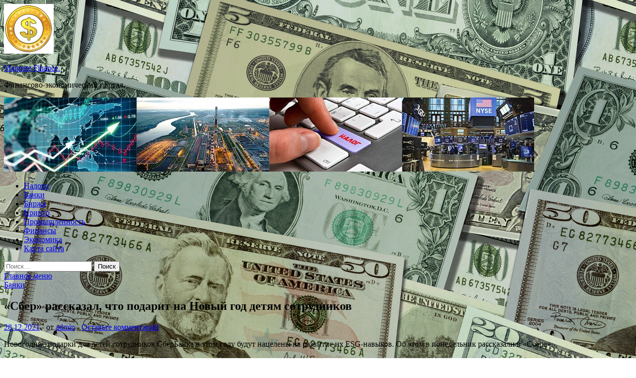

--- FILE ---
content_type: text/html; charset=UTF-8
request_url: https://makushino45.ru/banki/sber-rasskazal-chto-podarit-na-novyi-god-detiam-sotrydnikov.html
body_size: 60756
content:
<!DOCTYPE html>
<html lang="ru-RU">
<head>
<meta charset="UTF-8">
<meta name="viewport" content="width=device-width, initial-scale=1">
<link rel="profile" href="http://gmpg.org/xfn/11">

<title>«Сбер» рассказал, что подарит на Новый год детям сотрудников &#8212; Magnate Finance.</title>
<meta name='robots' content='max-image-preview:large' />
<link rel='dns-prefetch' href='//fonts.googleapis.com' />
<link rel="alternate" title="oEmbed (JSON)" type="application/json+oembed" href="https://makushino45.ru/wp-json/oembed/1.0/embed?url=https%3A%2F%2Fmakushino45.ru%2Fbanki%2Fsber-rasskazal-chto-podarit-na-novyi-god-detiam-sotrydnikov.html" />
<link rel="alternate" title="oEmbed (XML)" type="text/xml+oembed" href="https://makushino45.ru/wp-json/oembed/1.0/embed?url=https%3A%2F%2Fmakushino45.ru%2Fbanki%2Fsber-rasskazal-chto-podarit-na-novyi-god-detiam-sotrydnikov.html&#038;format=xml" />
<style id='wp-img-auto-sizes-contain-inline-css' type='text/css'>
img:is([sizes=auto i],[sizes^="auto," i]){contain-intrinsic-size:3000px 1500px}
/*# sourceURL=wp-img-auto-sizes-contain-inline-css */
</style>
<style id='wp-block-library-inline-css' type='text/css'>
:root{--wp-block-synced-color:#7a00df;--wp-block-synced-color--rgb:122,0,223;--wp-bound-block-color:var(--wp-block-synced-color);--wp-editor-canvas-background:#ddd;--wp-admin-theme-color:#007cba;--wp-admin-theme-color--rgb:0,124,186;--wp-admin-theme-color-darker-10:#006ba1;--wp-admin-theme-color-darker-10--rgb:0,107,160.5;--wp-admin-theme-color-darker-20:#005a87;--wp-admin-theme-color-darker-20--rgb:0,90,135;--wp-admin-border-width-focus:2px}@media (min-resolution:192dpi){:root{--wp-admin-border-width-focus:1.5px}}.wp-element-button{cursor:pointer}:root .has-very-light-gray-background-color{background-color:#eee}:root .has-very-dark-gray-background-color{background-color:#313131}:root .has-very-light-gray-color{color:#eee}:root .has-very-dark-gray-color{color:#313131}:root .has-vivid-green-cyan-to-vivid-cyan-blue-gradient-background{background:linear-gradient(135deg,#00d084,#0693e3)}:root .has-purple-crush-gradient-background{background:linear-gradient(135deg,#34e2e4,#4721fb 50%,#ab1dfe)}:root .has-hazy-dawn-gradient-background{background:linear-gradient(135deg,#faaca8,#dad0ec)}:root .has-subdued-olive-gradient-background{background:linear-gradient(135deg,#fafae1,#67a671)}:root .has-atomic-cream-gradient-background{background:linear-gradient(135deg,#fdd79a,#004a59)}:root .has-nightshade-gradient-background{background:linear-gradient(135deg,#330968,#31cdcf)}:root .has-midnight-gradient-background{background:linear-gradient(135deg,#020381,#2874fc)}:root{--wp--preset--font-size--normal:16px;--wp--preset--font-size--huge:42px}.has-regular-font-size{font-size:1em}.has-larger-font-size{font-size:2.625em}.has-normal-font-size{font-size:var(--wp--preset--font-size--normal)}.has-huge-font-size{font-size:var(--wp--preset--font-size--huge)}.has-text-align-center{text-align:center}.has-text-align-left{text-align:left}.has-text-align-right{text-align:right}.has-fit-text{white-space:nowrap!important}#end-resizable-editor-section{display:none}.aligncenter{clear:both}.items-justified-left{justify-content:flex-start}.items-justified-center{justify-content:center}.items-justified-right{justify-content:flex-end}.items-justified-space-between{justify-content:space-between}.screen-reader-text{border:0;clip-path:inset(50%);height:1px;margin:-1px;overflow:hidden;padding:0;position:absolute;width:1px;word-wrap:normal!important}.screen-reader-text:focus{background-color:#ddd;clip-path:none;color:#444;display:block;font-size:1em;height:auto;left:5px;line-height:normal;padding:15px 23px 14px;text-decoration:none;top:5px;width:auto;z-index:100000}html :where(.has-border-color){border-style:solid}html :where([style*=border-top-color]){border-top-style:solid}html :where([style*=border-right-color]){border-right-style:solid}html :where([style*=border-bottom-color]){border-bottom-style:solid}html :where([style*=border-left-color]){border-left-style:solid}html :where([style*=border-width]){border-style:solid}html :where([style*=border-top-width]){border-top-style:solid}html :where([style*=border-right-width]){border-right-style:solid}html :where([style*=border-bottom-width]){border-bottom-style:solid}html :where([style*=border-left-width]){border-left-style:solid}html :where(img[class*=wp-image-]){height:auto;max-width:100%}:where(figure){margin:0 0 1em}html :where(.is-position-sticky){--wp-admin--admin-bar--position-offset:var(--wp-admin--admin-bar--height,0px)}@media screen and (max-width:600px){html :where(.is-position-sticky){--wp-admin--admin-bar--position-offset:0px}}

/*# sourceURL=wp-block-library-inline-css */
</style><style id='global-styles-inline-css' type='text/css'>
:root{--wp--preset--aspect-ratio--square: 1;--wp--preset--aspect-ratio--4-3: 4/3;--wp--preset--aspect-ratio--3-4: 3/4;--wp--preset--aspect-ratio--3-2: 3/2;--wp--preset--aspect-ratio--2-3: 2/3;--wp--preset--aspect-ratio--16-9: 16/9;--wp--preset--aspect-ratio--9-16: 9/16;--wp--preset--color--black: #000000;--wp--preset--color--cyan-bluish-gray: #abb8c3;--wp--preset--color--white: #ffffff;--wp--preset--color--pale-pink: #f78da7;--wp--preset--color--vivid-red: #cf2e2e;--wp--preset--color--luminous-vivid-orange: #ff6900;--wp--preset--color--luminous-vivid-amber: #fcb900;--wp--preset--color--light-green-cyan: #7bdcb5;--wp--preset--color--vivid-green-cyan: #00d084;--wp--preset--color--pale-cyan-blue: #8ed1fc;--wp--preset--color--vivid-cyan-blue: #0693e3;--wp--preset--color--vivid-purple: #9b51e0;--wp--preset--gradient--vivid-cyan-blue-to-vivid-purple: linear-gradient(135deg,rgb(6,147,227) 0%,rgb(155,81,224) 100%);--wp--preset--gradient--light-green-cyan-to-vivid-green-cyan: linear-gradient(135deg,rgb(122,220,180) 0%,rgb(0,208,130) 100%);--wp--preset--gradient--luminous-vivid-amber-to-luminous-vivid-orange: linear-gradient(135deg,rgb(252,185,0) 0%,rgb(255,105,0) 100%);--wp--preset--gradient--luminous-vivid-orange-to-vivid-red: linear-gradient(135deg,rgb(255,105,0) 0%,rgb(207,46,46) 100%);--wp--preset--gradient--very-light-gray-to-cyan-bluish-gray: linear-gradient(135deg,rgb(238,238,238) 0%,rgb(169,184,195) 100%);--wp--preset--gradient--cool-to-warm-spectrum: linear-gradient(135deg,rgb(74,234,220) 0%,rgb(151,120,209) 20%,rgb(207,42,186) 40%,rgb(238,44,130) 60%,rgb(251,105,98) 80%,rgb(254,248,76) 100%);--wp--preset--gradient--blush-light-purple: linear-gradient(135deg,rgb(255,206,236) 0%,rgb(152,150,240) 100%);--wp--preset--gradient--blush-bordeaux: linear-gradient(135deg,rgb(254,205,165) 0%,rgb(254,45,45) 50%,rgb(107,0,62) 100%);--wp--preset--gradient--luminous-dusk: linear-gradient(135deg,rgb(255,203,112) 0%,rgb(199,81,192) 50%,rgb(65,88,208) 100%);--wp--preset--gradient--pale-ocean: linear-gradient(135deg,rgb(255,245,203) 0%,rgb(182,227,212) 50%,rgb(51,167,181) 100%);--wp--preset--gradient--electric-grass: linear-gradient(135deg,rgb(202,248,128) 0%,rgb(113,206,126) 100%);--wp--preset--gradient--midnight: linear-gradient(135deg,rgb(2,3,129) 0%,rgb(40,116,252) 100%);--wp--preset--font-size--small: 13px;--wp--preset--font-size--medium: 20px;--wp--preset--font-size--large: 36px;--wp--preset--font-size--x-large: 42px;--wp--preset--spacing--20: 0.44rem;--wp--preset--spacing--30: 0.67rem;--wp--preset--spacing--40: 1rem;--wp--preset--spacing--50: 1.5rem;--wp--preset--spacing--60: 2.25rem;--wp--preset--spacing--70: 3.38rem;--wp--preset--spacing--80: 5.06rem;--wp--preset--shadow--natural: 6px 6px 9px rgba(0, 0, 0, 0.2);--wp--preset--shadow--deep: 12px 12px 50px rgba(0, 0, 0, 0.4);--wp--preset--shadow--sharp: 6px 6px 0px rgba(0, 0, 0, 0.2);--wp--preset--shadow--outlined: 6px 6px 0px -3px rgb(255, 255, 255), 6px 6px rgb(0, 0, 0);--wp--preset--shadow--crisp: 6px 6px 0px rgb(0, 0, 0);}:where(.is-layout-flex){gap: 0.5em;}:where(.is-layout-grid){gap: 0.5em;}body .is-layout-flex{display: flex;}.is-layout-flex{flex-wrap: wrap;align-items: center;}.is-layout-flex > :is(*, div){margin: 0;}body .is-layout-grid{display: grid;}.is-layout-grid > :is(*, div){margin: 0;}:where(.wp-block-columns.is-layout-flex){gap: 2em;}:where(.wp-block-columns.is-layout-grid){gap: 2em;}:where(.wp-block-post-template.is-layout-flex){gap: 1.25em;}:where(.wp-block-post-template.is-layout-grid){gap: 1.25em;}.has-black-color{color: var(--wp--preset--color--black) !important;}.has-cyan-bluish-gray-color{color: var(--wp--preset--color--cyan-bluish-gray) !important;}.has-white-color{color: var(--wp--preset--color--white) !important;}.has-pale-pink-color{color: var(--wp--preset--color--pale-pink) !important;}.has-vivid-red-color{color: var(--wp--preset--color--vivid-red) !important;}.has-luminous-vivid-orange-color{color: var(--wp--preset--color--luminous-vivid-orange) !important;}.has-luminous-vivid-amber-color{color: var(--wp--preset--color--luminous-vivid-amber) !important;}.has-light-green-cyan-color{color: var(--wp--preset--color--light-green-cyan) !important;}.has-vivid-green-cyan-color{color: var(--wp--preset--color--vivid-green-cyan) !important;}.has-pale-cyan-blue-color{color: var(--wp--preset--color--pale-cyan-blue) !important;}.has-vivid-cyan-blue-color{color: var(--wp--preset--color--vivid-cyan-blue) !important;}.has-vivid-purple-color{color: var(--wp--preset--color--vivid-purple) !important;}.has-black-background-color{background-color: var(--wp--preset--color--black) !important;}.has-cyan-bluish-gray-background-color{background-color: var(--wp--preset--color--cyan-bluish-gray) !important;}.has-white-background-color{background-color: var(--wp--preset--color--white) !important;}.has-pale-pink-background-color{background-color: var(--wp--preset--color--pale-pink) !important;}.has-vivid-red-background-color{background-color: var(--wp--preset--color--vivid-red) !important;}.has-luminous-vivid-orange-background-color{background-color: var(--wp--preset--color--luminous-vivid-orange) !important;}.has-luminous-vivid-amber-background-color{background-color: var(--wp--preset--color--luminous-vivid-amber) !important;}.has-light-green-cyan-background-color{background-color: var(--wp--preset--color--light-green-cyan) !important;}.has-vivid-green-cyan-background-color{background-color: var(--wp--preset--color--vivid-green-cyan) !important;}.has-pale-cyan-blue-background-color{background-color: var(--wp--preset--color--pale-cyan-blue) !important;}.has-vivid-cyan-blue-background-color{background-color: var(--wp--preset--color--vivid-cyan-blue) !important;}.has-vivid-purple-background-color{background-color: var(--wp--preset--color--vivid-purple) !important;}.has-black-border-color{border-color: var(--wp--preset--color--black) !important;}.has-cyan-bluish-gray-border-color{border-color: var(--wp--preset--color--cyan-bluish-gray) !important;}.has-white-border-color{border-color: var(--wp--preset--color--white) !important;}.has-pale-pink-border-color{border-color: var(--wp--preset--color--pale-pink) !important;}.has-vivid-red-border-color{border-color: var(--wp--preset--color--vivid-red) !important;}.has-luminous-vivid-orange-border-color{border-color: var(--wp--preset--color--luminous-vivid-orange) !important;}.has-luminous-vivid-amber-border-color{border-color: var(--wp--preset--color--luminous-vivid-amber) !important;}.has-light-green-cyan-border-color{border-color: var(--wp--preset--color--light-green-cyan) !important;}.has-vivid-green-cyan-border-color{border-color: var(--wp--preset--color--vivid-green-cyan) !important;}.has-pale-cyan-blue-border-color{border-color: var(--wp--preset--color--pale-cyan-blue) !important;}.has-vivid-cyan-blue-border-color{border-color: var(--wp--preset--color--vivid-cyan-blue) !important;}.has-vivid-purple-border-color{border-color: var(--wp--preset--color--vivid-purple) !important;}.has-vivid-cyan-blue-to-vivid-purple-gradient-background{background: var(--wp--preset--gradient--vivid-cyan-blue-to-vivid-purple) !important;}.has-light-green-cyan-to-vivid-green-cyan-gradient-background{background: var(--wp--preset--gradient--light-green-cyan-to-vivid-green-cyan) !important;}.has-luminous-vivid-amber-to-luminous-vivid-orange-gradient-background{background: var(--wp--preset--gradient--luminous-vivid-amber-to-luminous-vivid-orange) !important;}.has-luminous-vivid-orange-to-vivid-red-gradient-background{background: var(--wp--preset--gradient--luminous-vivid-orange-to-vivid-red) !important;}.has-very-light-gray-to-cyan-bluish-gray-gradient-background{background: var(--wp--preset--gradient--very-light-gray-to-cyan-bluish-gray) !important;}.has-cool-to-warm-spectrum-gradient-background{background: var(--wp--preset--gradient--cool-to-warm-spectrum) !important;}.has-blush-light-purple-gradient-background{background: var(--wp--preset--gradient--blush-light-purple) !important;}.has-blush-bordeaux-gradient-background{background: var(--wp--preset--gradient--blush-bordeaux) !important;}.has-luminous-dusk-gradient-background{background: var(--wp--preset--gradient--luminous-dusk) !important;}.has-pale-ocean-gradient-background{background: var(--wp--preset--gradient--pale-ocean) !important;}.has-electric-grass-gradient-background{background: var(--wp--preset--gradient--electric-grass) !important;}.has-midnight-gradient-background{background: var(--wp--preset--gradient--midnight) !important;}.has-small-font-size{font-size: var(--wp--preset--font-size--small) !important;}.has-medium-font-size{font-size: var(--wp--preset--font-size--medium) !important;}.has-large-font-size{font-size: var(--wp--preset--font-size--large) !important;}.has-x-large-font-size{font-size: var(--wp--preset--font-size--x-large) !important;}
/*# sourceURL=global-styles-inline-css */
</style>

<style id='classic-theme-styles-inline-css' type='text/css'>
/*! This file is auto-generated */
.wp-block-button__link{color:#fff;background-color:#32373c;border-radius:9999px;box-shadow:none;text-decoration:none;padding:calc(.667em + 2px) calc(1.333em + 2px);font-size:1.125em}.wp-block-file__button{background:#32373c;color:#fff;text-decoration:none}
/*# sourceURL=/wp-includes/css/classic-themes.min.css */
</style>
<link rel='stylesheet' id='hitmag-style-css' href='https://makushino45.ru/wp-content/themes/hitmag/style.css' type='text/css' media='all' />
<link rel='stylesheet' id='jquery-flexslider-css' href='https://makushino45.ru/wp-content/themes/hitmag/css/flexslider.css' type='text/css' media='screen' />
<link rel='stylesheet' id='jquery-magnific-popup-css' href='https://makushino45.ru/wp-content/themes/hitmag/css/magnific-popup.css' type='text/css' media='all' />
<script type="text/javascript" src="https://makushino45.ru/wp-includes/js/jquery/jquery.min.js" id="jquery-core-js"></script>
<script type="text/javascript" src="https://makushino45.ru/wp-includes/js/jquery/jquery-migrate.min.js" id="jquery-migrate-js"></script>
<script type="text/javascript" id="wp-disable-css-lazy-load-js-extra">
/* <![CDATA[ */
var WpDisableAsyncLinks = {"wp-disable-font-awesome":"https://makushino45.ru/wp-content/themes/hitmag/css/font-awesome.min.css","wp-disable-google-fonts":"//fonts.googleapis.com/css?family=Ubuntu:400,500,700|Lato:400,700,400italic,700italic|Open%20Sans:400,400italic,700&subset=latin,latin-ext"};
//# sourceURL=wp-disable-css-lazy-load-js-extra
/* ]]> */
</script>
<script type="text/javascript" src="https://makushino45.ru/wp-content/plugins/wp-disable/js/css-lazy-load.min.js" id="wp-disable-css-lazy-load-js"></script>
<link rel="canonical" href="https://makushino45.ru/banki/sber-rasskazal-chto-podarit-na-novyi-god-detiam-sotrydnikov.html" />
<link rel="pingback" href="https://makushino45.ru/xmlrpc.php">
<meta name="description" content="Новогодние подарки для детей сотрудников СберБанка в этом году будут нацелены на развитие их ESG-навыков">
<style type="text/css" id="custom-background-css">
body.custom-background { background-image: url("https://makushino45.ru/wp-content/uploads/2021/12/money2.jpg"); background-position: left top; background-size: auto; background-repeat: repeat; background-attachment: scroll; }
</style>
	<link rel="icon" href="https://makushino45.ru/wp-content/uploads/2021/12/dengi-e1640842748331.png" sizes="32x32" />
<link rel="icon" href="https://makushino45.ru/wp-content/uploads/2021/12/dengi-e1640842748331.png" sizes="192x192" />
<link rel="apple-touch-icon" href="https://makushino45.ru/wp-content/uploads/2021/12/dengi-e1640842748331.png" />
<meta name="msapplication-TileImage" content="https://makushino45.ru/wp-content/uploads/2021/12/dengi-e1640842748331.png" />
<link rel="alternate" type="application/rss+xml" title="RSS" href="https://makushino45.ru/rsslatest.xml" /></head>

<body class="wp-singular post-template-default single single-post postid-1837 single-format-standard custom-background wp-custom-logo wp-theme-hitmag th-right-sidebar">

<div id="page" class="site hitmag-wrapper">
	<a class="skip-link screen-reader-text" href="#content">Перейти к содержимому</a>

	<header id="masthead" class="site-header" role="banner">
		
		
		<div class="header-main-area">
			<div class="hm-container">
			<div class="site-branding">
				<div class="site-branding-content">
					<div class="hm-logo">
						<a href="https://makushino45.ru/" class="custom-logo-link" rel="home"><img width="100" height="100" src="https://makushino45.ru/wp-content/uploads/2021/12/dengi-e1640842748331.png" class="custom-logo" alt="Magnate Finance." decoding="async" /></a>					</div><!-- .hm-logo -->

					<div class="hm-site-title">
													<p class="site-title"><a href="https://makushino45.ru/" rel="home">Magnate Finance.</a></p>
													<p class="site-description">Финансово-экономический портал.</p>
											</div><!-- .hm-site-title -->
				</div><!-- .site-branding-content -->
			</div><!-- .site-branding -->

						</div><!-- .hm-container -->
		</div><!-- .header-main-area -->

		<div class="hm-header-image"><img src="https://makushino45.ru/wp-content/uploads/2021/12/magnat_finance_croped.jpg" height="149" width="1067" alt="" /></div>
		<div class="hm-nav-container">
			<nav id="site-navigation" class="main-navigation" role="navigation">
				<div class="hm-container">
				<div class="menu-glavnoe-menyu-container"><ul id="primary-menu" class="menu"><li id="menu-item-57" class="menu-item menu-item-type-taxonomy menu-item-object-category menu-item-57"><a href="https://makushino45.ru/category/nalogi">Налоги</a></li>
<li id="menu-item-61" class="menu-item menu-item-type-taxonomy menu-item-object-category current-post-ancestor current-menu-parent current-post-parent menu-item-61"><a href="https://makushino45.ru/category/banki">Банки</a></li>
<li id="menu-item-60" class="menu-item menu-item-type-taxonomy menu-item-object-category menu-item-60"><a href="https://makushino45.ru/category/birzha">Биржа</a></li>
<li id="menu-item-59" class="menu-item menu-item-type-taxonomy menu-item-object-category menu-item-59"><a href="https://makushino45.ru/category/kripto">Крипто</a></li>
<li id="menu-item-63" class="menu-item menu-item-type-taxonomy menu-item-object-category menu-item-63"><a href="https://makushino45.ru/category/promyshlennost">Промышленность</a></li>
<li id="menu-item-62" class="menu-item menu-item-type-taxonomy menu-item-object-category menu-item-62"><a href="https://makushino45.ru/category/finansy">Финансы</a></li>
<li id="menu-item-58" class="menu-item menu-item-type-taxonomy menu-item-object-category menu-item-58"><a href="https://makushino45.ru/category/ekonomika">Экономика</a></li>
<li id="menu-item-64" class="menu-item menu-item-type-post_type menu-item-object-page menu-item-64"><a href="https://makushino45.ru/karta-sajta">Карта сайта</a></li>
</ul></div>
									<div class="hm-search-button-icon"></div>
					<div class="hm-search-box-container">
						<div class="hm-search-box">
							<form role="search" method="get" class="search-form" action="https://makushino45.ru/">
				<label>
					<span class="screen-reader-text">Найти:</span>
					<input type="search" class="search-field" placeholder="Поиск&hellip;" value="" name="s" />
				</label>
				<input type="submit" class="search-submit" value="Поиск" />
			</form>						</div><!-- th-search-box -->
					</div><!-- .th-search-box-container -->
								</div><!-- .hm-container -->
			</nav><!-- #site-navigation -->
			<a href="#" class="navbutton" id="main-nav-button">Главное меню</a>
			<div class="responsive-mainnav"></div>
		</div><!-- .hm-nav-container -->

		
	</header><!-- #masthead -->

	<div id="content" class="site-content">
		<div class="hm-container">

	<div id="primary" class="content-area">
		<main id="main" class="site-main" role="main">

		
<article id="post-1837" class="hitmag-single post-1837 post type-post status-publish format-standard hentry category-banki">
	<header class="entry-header">
		<div class="cat-links"><a href="https://makushino45.ru/category/banki" rel="category tag">Банки</a></div><h1 class="entry-title">«Сбер» рассказал, что подарит на Новый год детям сотрудников</h1>		<div class="entry-meta">
			<span class="posted-on"><a href="https://makushino45.ru/banki/sber-rasskazal-chto-podarit-na-novyi-god-detiam-sotrydnikov.html" rel="bookmark"><time class="entry-date published updated" datetime="2021-12-28T05:25:03+03:00">28.12.2021</time></a></span><span class="meta-sep"> - </span><span class="byline"> от <span class="author vcard"><a class="url fn n" href="https://makushino45.ru/author/admin">admin</a></span></span><span class="meta-sep"> - </span><span class="comments-link"><a href="https://makushino45.ru/banki/sber-rasskazal-chto-podarit-na-novyi-god-detiam-sotrydnikov.html#respond">Оставьте комментарий</a></span>		</div><!-- .entry-meta -->
		
	</header><!-- .entry-header -->
	
	

	<div class="entry-content">
		<p>Новогодние подарки для детей сотрудников СберБанка в этом году будут нацелены на развитие их ESG-навыков. Об этом в понедельник рассказали в «Сбере».</p>
<p>Напомним, ESG (Environmental, Social and Corporate Governance) относится в том числе к экологическим вопросам (а также к социальным и к <span id="more-1837"></span>корпоративному управлению).</p>
<p>«В преддверии 2022 года 210 тыс. детей сотрудников «Сбера» по традиции получат «умные» новогодние подарки… Темой подарков этого года стали навыки бережного, ответственного отношения к окружающей среде», — говорится в релизе.</p>
<p>Так, малыши получат игрушку-сортер, которая научит их принципам разделения отходов. «Игрушка формирует правильные экологические привычки и учит ребенка беречь природу. Кроме того, она развивает логическое мышление, мелкую моторику и координацию, тренирует память и воображение, стимулирует речь», — указывают в банке.</p>
<p>Дошкольников ждет «Большая книга экологического путешествия», направленная на формирование экологической культуры, исследовательского интереса к окружающему миру, творческих способностей, эмоционального интеллекта, критического мышления, речи. Как поясняется, с этой книгой ребята пройдут несколько интересных экологических миссий, решат каверзные головоломки и задачи, смогут стать спасателями природы; также на страницах книги читатели найдут инструкции по поделкам и праздничные стихотворения.</p>
<p>«Ребята постарше получат полезный и удобный брендированный экокомплект — термокружку, которая поможет снизить потребление одноразовой посуды. А поясная сумка и ручка будут подавать окружающим пример ответственного, бережного отношения к природе», — сообщили в «Сбере».</p>
<p>В релизе подчеркивается, что «все подарки изготовлены из экологически чистых материалов, которые безопасны для природы и подлежат последующей переработке».  </p>
<p>Источник: <a href="http://www.banki.ru/news/lenta/?id=10958828" rel="nofollow noopener" target="_blank">banki.ru</a> </p>
	</div><!-- .entry-content -->

	<footer class="entry-footer">
			</footer><!-- .entry-footer -->
</article><!-- #post-## -->

    <div class="hm-related-posts">
    
    <div class="wt-container">
        <h4 class="widget-title">Похожие записи</h4>
    </div>

    <div class="hmrp-container">

        
                <div class="hm-rel-post">
                    <a href="https://makushino45.ru/banki/agentstvo-nkr-podtverdilo-sovkombanky-reiting-aa-ru-s-izmeneniem-prognoza-na-pozitivnyi.html" rel="bookmark" title="Агентство «НКР» подтвердило Совкомбанку рейтинг «AA-.ru» с изменением прогноза на «позитивный»">
                                            </a>
                    <h3 class="post-title">
                        <a href="https://makushino45.ru/banki/agentstvo-nkr-podtverdilo-sovkombanky-reiting-aa-ru-s-izmeneniem-prognoza-na-pozitivnyi.html" rel="bookmark" title="Агентство «НКР» подтвердило Совкомбанку рейтинг «AA-.ru» с изменением прогноза на «позитивный»">
                            Агентство «НКР» подтвердило Совкомбанку рейтинг «AA-.ru» с изменением прогноза на «позитивный»                        </a>
                    </h3>
                    <p class="hms-meta"><time class="entry-date published updated" datetime="2021-12-29T02:25:02+03:00">29.12.2021</time></p>
                </div>
            
            
                <div class="hm-rel-post">
                    <a href="https://makushino45.ru/banki/akra-borba-bankov-za-rentabelnost-mojet-stat-samym-interesnym-iavleniem-v-blijaishii-god.html" rel="bookmark" title="АКРА: борьба банков за рентабельность может стать самым интересным явлением в ближайший год">
                                            </a>
                    <h3 class="post-title">
                        <a href="https://makushino45.ru/banki/akra-borba-bankov-za-rentabelnost-mojet-stat-samym-interesnym-iavleniem-v-blijaishii-god.html" rel="bookmark" title="АКРА: борьба банков за рентабельность может стать самым интересным явлением в ближайший год">
                            АКРА: борьба банков за рентабельность может стать самым интересным явлением в ближайший год                        </a>
                    </h3>
                    <p class="hms-meta"><time class="entry-date published updated" datetime="2021-12-29T02:25:02+03:00">29.12.2021</time></p>
                </div>
            
            
                <div class="hm-rel-post">
                    <a href="https://makushino45.ru/banki/%e2%80%8bprisoedinenie-rgs-banka-k-otkrytiu-zaplanirovali-na-mai-2022-goda.html" rel="bookmark" title="​Присоединение РГС Банка к «Открытию» запланировали на май 2022 года">
                                            </a>
                    <h3 class="post-title">
                        <a href="https://makushino45.ru/banki/%e2%80%8bprisoedinenie-rgs-banka-k-otkrytiu-zaplanirovali-na-mai-2022-goda.html" rel="bookmark" title="​Присоединение РГС Банка к «Открытию» запланировали на май 2022 года">
                            ​Присоединение РГС Банка к «Открытию» запланировали на май 2022 года                        </a>
                    </h3>
                    <p class="hms-meta"><time class="entry-date published updated" datetime="2021-12-29T02:25:02+03:00">29.12.2021</time></p>
                </div>
            
            
    </div>
    </div>

    
	<nav class="navigation post-navigation" aria-label="Записи">
		<h2 class="screen-reader-text">Навигация по записям</h2>
		<div class="nav-links"><div class="nav-previous"><a href="https://makushino45.ru/banki/v-noiabre-prosrochka-po-korporativnym-ssydam-v-bankah-rf-vernylas-k-pandemiinym-maksimymam.html" rel="prev"><span class="meta-nav" aria-hidden="true">Предыдущая статья</span> <span class="post-title">В ноябре просрочка по корпоративным ссудам в банках РФ вернулась к пандемийным максимумам</span></a></div><div class="nav-next"><a href="https://makushino45.ru/banki/rysal-dosrochno-vyplatil-sberbanky-iz-kredita-615-mlrd-ryblei.html" rel="next"><span class="meta-nav" aria-hidden="true">Следующая статья</span> <span class="post-title">«Русал» досрочно выплатил СберБанку из кредита 61,5 млрд рублей</span></a></div></div>
	</nav><div class="hm-authorbox">

    <div class="hm-author-img">
        <img alt='' src='https://secure.gravatar.com/avatar/5fdb85cac86e45de2473cae2fb150b8501f466c267d3d07ed0727a97153d5b64?s=100&#038;d=mm&#038;r=g' srcset='https://secure.gravatar.com/avatar/5fdb85cac86e45de2473cae2fb150b8501f466c267d3d07ed0727a97153d5b64?s=200&#038;d=mm&#038;r=g 2x' class='avatar avatar-100 photo' height='100' width='100' decoding='async'/>    </div>

    <div class="hm-author-content">
        <h4 class="author-name">О admin</h4>
        <p class="author-description"></p>
        <a class="author-posts-link" href="https://makushino45.ru/author/admin" title="admin">
            Посмотреть все записи автора admin &rarr;        </a>
    </div>

</div>
		</main><!-- #main -->
	</div><!-- #primary -->

﻿
<p></p>
<p>


<aside id="secondary" class="widget-area" role="complementary">
	<section id="search-2" class="widget widget_search"><form role="search" method="get" class="search-form" action="https://makushino45.ru/">
				<label>
					<span class="screen-reader-text">Найти:</span>
					<input type="search" class="search-field" placeholder="Поиск&hellip;" value="" name="s" />
				</label>
				<input type="submit" class="search-submit" value="Поиск" />
			</form></section><section id="execphp-2" class="widget widget_execphp">			<div class="execphpwidget"> </div>
		</section><section id="hitmag_dual_category_posts-2" class="widget widget_hitmag_dual_category_posts">		<!-- Category 1 -->
		<div class="hm-dualc-left">
			
                                                                    
                        <div class="hmbd-post">
                                                            <a href="https://makushino45.ru/promyshlennost/uchastie-v-sovershenii-osobo-tyazhkix-prestuplenij-v-rossii-zaderzhali-dvux-chlenov-bandy-basaeva-i-xattaba.html" title="«Участие в совершении особо тяжких преступлений»: в России задержали двух членов банды Басаева и Хаттаба"><img width="348" height="195" src="https://makushino45.ru/wp-content/uploads/2021/12/uchastie-v-sovershenii-osobo-tjazhkih-prestuplenij-v-rossii-zaderzhali-dvuh-chlenov-bandy-basaeva-i-hattaba-a901923.jpg" class="attachment-hitmag-grid size-hitmag-grid wp-post-image" alt="" decoding="async" loading="lazy" srcset="https://makushino45.ru/wp-content/uploads/2021/12/uchastie-v-sovershenii-osobo-tjazhkih-prestuplenij-v-rossii-zaderzhali-dvuh-chlenov-bandy-basaeva-i-hattaba-a901923.jpg 600w, https://makushino45.ru/wp-content/uploads/2021/12/uchastie-v-sovershenii-osobo-tjazhkih-prestuplenij-v-rossii-zaderzhali-dvuh-chlenov-bandy-basaeva-i-hattaba-a901923-300x169.jpg 300w" sizes="auto, (max-width: 348px) 100vw, 348px" /></a>
                            
                            <div class="cat-links"><a href="https://makushino45.ru/category/promyshlennost" rel="category tag">Промышленность</a></div>
                            <h3 class="hmb-entry-title"><a href="https://makushino45.ru/promyshlennost/uchastie-v-sovershenii-osobo-tyazhkix-prestuplenij-v-rossii-zaderzhali-dvux-chlenov-bandy-basaeva-i-xattaba.html" rel="bookmark">«Участие в совершении особо тяжких преступлений»: в России задержали двух членов банды Басаева и Хаттаба</a></h3>						

                            <div class="hmb-entry-meta">
                                <span class="posted-on"><a href="https://makushino45.ru/promyshlennost/uchastie-v-sovershenii-osobo-tyazhkix-prestuplenij-v-rossii-zaderzhali-dvux-chlenov-bandy-basaeva-i-xattaba.html" rel="bookmark"><time class="entry-date published updated" datetime="2021-12-28T17:25:13+03:00">28.12.2021</time></a></span><span class="meta-sep"> - </span><span class="byline"> от <span class="author vcard"><a class="url fn n" href="https://makushino45.ru/author/admin">admin</a></span></span><span class="meta-sep"> - </span><span class="comments-link"><a href="https://makushino45.ru/promyshlennost/uchastie-v-sovershenii-osobo-tyazhkix-prestuplenij-v-rossii-zaderzhali-dvux-chlenov-bandy-basaeva-i-xattaba.html#respond">Оставьте комментарий</a></span>                            </div><!-- .entry-meta -->

                            <div class="hmb-entry-summary"><p>Российские силовики задержали двоих членов банд Басаева и Хаттаба, которые принимали участие в нападении на населённые пункты Ботлихского района Дагестана в 1999 году. Отмечается, что сотрудники ФСБ и СК собрали &hellip; </p>
</div>
                        </div><!-- .hmbd-post -->

                                                                                                    <div class="hms-post">
                                                            <div class="hms-thumb">
                                    <a href="https://makushino45.ru/promyshlennost/neformalnyj-razgovor-chto-mogut-obsudit-glavy-stran-sng-na-sammite-v-sankt-peterburge.html" rel="bookmark" title="Неформальный разговор: что могут обсудить главы стран СНГ на саммите в Санкт-Петербурге">	
                                        <img width="135" height="76" src="https://makushino45.ru/wp-content/uploads/2021/12/neformalnyj-razgovor-chto-mogut-obsudit-glavy-stran-sng-na-sammite-v-sankt-peterburge-60cfc2d.jpg" class="attachment-hitmag-thumbnail size-hitmag-thumbnail wp-post-image" alt="" decoding="async" loading="lazy" srcset="https://makushino45.ru/wp-content/uploads/2021/12/neformalnyj-razgovor-chto-mogut-obsudit-glavy-stran-sng-na-sammite-v-sankt-peterburge-60cfc2d.jpg 600w, https://makushino45.ru/wp-content/uploads/2021/12/neformalnyj-razgovor-chto-mogut-obsudit-glavy-stran-sng-na-sammite-v-sankt-peterburge-60cfc2d-300x169.jpg 300w" sizes="auto, (max-width: 135px) 100vw, 135px" />                                    </a>
                                </div>
                                                        <div class="hms-details">
                                <h3 class="hms-title"><a href="https://makushino45.ru/promyshlennost/neformalnyj-razgovor-chto-mogut-obsudit-glavy-stran-sng-na-sammite-v-sankt-peterburge.html" rel="bookmark">Неформальный разговор: что могут обсудить главы стран СНГ на саммите в Санкт-Петербурге</a></h3>                                <p class="hms-meta"><time class="entry-date published updated" datetime="2021-12-28T17:25:09+03:00">28.12.2021</time></p>
                            </div>
                        </div>
                                                                                                    <div class="hms-post">
                                                            <div class="hms-thumb">
                                    <a href="https://makushino45.ru/promyshlennost/trener-dazhe-zaplakala-stepanova-i-bukin-o-pobede-na-chr-obrazax-romeo-i-dzhuletty-i-problemax-so-zdorovem.html" rel="bookmark" title="«Тренер даже заплакала»: Степанова и Букин о победе на ЧР, образах Ромео и Джульетты и проблемах со здоровьем">	
                                        <img width="135" height="76" src="https://makushino45.ru/wp-content/uploads/2021/12/trener-dazhe-zaplakala-stepanova-i-bukin-o-pobede-na-chr-obrazah-romeo-i-dzhuletty-i-problemah-so-zdorovem-d971ada.jpg" class="attachment-hitmag-thumbnail size-hitmag-thumbnail wp-post-image" alt="" decoding="async" loading="lazy" srcset="https://makushino45.ru/wp-content/uploads/2021/12/trener-dazhe-zaplakala-stepanova-i-bukin-o-pobede-na-chr-obrazah-romeo-i-dzhuletty-i-problemah-so-zdorovem-d971ada.jpg 600w, https://makushino45.ru/wp-content/uploads/2021/12/trener-dazhe-zaplakala-stepanova-i-bukin-o-pobede-na-chr-obrazah-romeo-i-dzhuletty-i-problemah-so-zdorovem-d971ada-300x169.jpg 300w" sizes="auto, (max-width: 135px) 100vw, 135px" />                                    </a>
                                </div>
                                                        <div class="hms-details">
                                <h3 class="hms-title"><a href="https://makushino45.ru/promyshlennost/trener-dazhe-zaplakala-stepanova-i-bukin-o-pobede-na-chr-obrazax-romeo-i-dzhuletty-i-problemax-so-zdorovem.html" rel="bookmark">«Тренер даже заплакала»: Степанова и Букин о победе на ЧР, образах Ромео и Джульетты и проблемах со здоровьем</a></h3>                                <p class="hms-meta"><time class="entry-date published updated" datetime="2021-12-28T10:25:04+03:00">28.12.2021</time></p>
                            </div>
                        </div>
                                                                                                    <div class="hms-post">
                                                            <div class="hms-thumb">
                                    <a href="https://makushino45.ru/promyshlennost/na-poroge-bolshix-peremen-vladimir-gutenyov-o-rezultatax-razvitiya-rossijskoj-promyshlennosti-v-2021-godu.html" rel="bookmark" title="«На пороге больших перемен»: Владимир Гутенёв — о результатах развития российской промышленности в 2021 году">	
                                        <img width="135" height="76" src="https://makushino45.ru/wp-content/uploads/2021/12/na-poroge-bolshih-peremen-vladimir-gutenjov-o-rezultatah-razvitija-rossijskoj-promyshlennosti-v-2021-godu-71d5de2.jpg" class="attachment-hitmag-thumbnail size-hitmag-thumbnail wp-post-image" alt="" decoding="async" loading="lazy" srcset="https://makushino45.ru/wp-content/uploads/2021/12/na-poroge-bolshih-peremen-vladimir-gutenjov-o-rezultatah-razvitija-rossijskoj-promyshlennosti-v-2021-godu-71d5de2.jpg 600w, https://makushino45.ru/wp-content/uploads/2021/12/na-poroge-bolshih-peremen-vladimir-gutenjov-o-rezultatah-razvitija-rossijskoj-promyshlennosti-v-2021-godu-71d5de2-300x169.jpg 300w" sizes="auto, (max-width: 135px) 100vw, 135px" />                                    </a>
                                </div>
                                                        <div class="hms-details">
                                <h3 class="hms-title"><a href="https://makushino45.ru/promyshlennost/na-poroge-bolshix-peremen-vladimir-gutenyov-o-rezultatax-razvitiya-rossijskoj-promyshlennosti-v-2021-godu.html" rel="bookmark">«На пороге больших перемен»: Владимир Гутенёв — о результатах развития российской промышленности в 2021 году</a></h3>                                <p class="hms-meta"><time class="entry-date published updated" datetime="2021-12-28T03:25:08+03:00">28.12.2021</time></p>
                            </div>
                        </div>
                                                                                                    <div class="hms-post">
                                                            <div class="hms-thumb">
                                    <a href="https://makushino45.ru/promyshlennost/zhdyom-omikron-v-yanvare-prognoz-ekspertov-po-situacii-s-koronavirusom-v-rossii-na-2022-god.html" rel="bookmark" title="«Ждём «омикрон» в январе»: прогноз экспертов по ситуации с коронавирусом в России на 2022 год">	
                                        <img width="135" height="76" src="https://makushino45.ru/wp-content/uploads/2021/12/zhdjom-omikron-v-janvare-prognoz-ekspertov-po-situacii-s-koronavirusom-v-rossii-na-2022-god-d4f3961.jpg" class="attachment-hitmag-thumbnail size-hitmag-thumbnail wp-post-image" alt="" decoding="async" loading="lazy" srcset="https://makushino45.ru/wp-content/uploads/2021/12/zhdjom-omikron-v-janvare-prognoz-ekspertov-po-situacii-s-koronavirusom-v-rossii-na-2022-god-d4f3961.jpg 600w, https://makushino45.ru/wp-content/uploads/2021/12/zhdjom-omikron-v-janvare-prognoz-ekspertov-po-situacii-s-koronavirusom-v-rossii-na-2022-god-d4f3961-300x169.jpg 300w" sizes="auto, (max-width: 135px) 100vw, 135px" />                                    </a>
                                </div>
                                                        <div class="hms-details">
                                <h3 class="hms-title"><a href="https://makushino45.ru/promyshlennost/zhdyom-omikron-v-yanvare-prognoz-ekspertov-po-situacii-s-koronavirusom-v-rossii-na-2022-god.html" rel="bookmark">«Ждём «омикрон» в январе»: прогноз экспертов по ситуации с коронавирусом в России на 2022 год</a></h3>                                <p class="hms-meta"><time class="entry-date published updated" datetime="2021-12-28T03:25:06+03:00">28.12.2021</time></p>
                            </div>
                        </div>
                                                                                                    <div class="hms-post">
                                                            <div class="hms-thumb">
                                    <a href="https://makushino45.ru/promyshlennost/zapretili-brosat-im-vodu-i-edu-polskij-voennosluzhashhij-ob-ubijstvax-migrantov-na-granice-i-situacii-v-armii-strany.html" rel="bookmark" title="«Запретили бросать им воду и еду»: польский военнослужащий — об убийствах мигрантов на границе и ситуации в армии страны">	
                                        <img width="135" height="91" src="https://makushino45.ru/wp-content/uploads/2021/12/zapretili-brosat-im-vodu-i-edu-polskij-voennosluzhashhij-ob-ubijstvah-migrantov-na-granice-i-situacii-v-armii-strany-3008ae6.jpg" class="attachment-hitmag-thumbnail size-hitmag-thumbnail wp-post-image" alt="" decoding="async" loading="lazy" srcset="https://makushino45.ru/wp-content/uploads/2021/12/zapretili-brosat-im-vodu-i-edu-polskij-voennosluzhashhij-ob-ubijstvah-migrantov-na-granice-i-situacii-v-armii-strany-3008ae6.jpg 600w, https://makushino45.ru/wp-content/uploads/2021/12/zapretili-brosat-im-vodu-i-edu-polskij-voennosluzhashhij-ob-ubijstvah-migrantov-na-granice-i-situacii-v-armii-strany-3008ae6-300x203.jpg 300w" sizes="auto, (max-width: 135px) 100vw, 135px" />                                    </a>
                                </div>
                                                        <div class="hms-details">
                                <h3 class="hms-title"><a href="https://makushino45.ru/promyshlennost/zapretili-brosat-im-vodu-i-edu-polskij-voennosluzhashhij-ob-ubijstvax-migrantov-na-granice-i-situacii-v-armii-strany.html" rel="bookmark">«Запретили бросать им воду и еду»: польский военнослужащий — об убийствах мигрантов на границе и ситуации в армии страны</a></h3>                                <p class="hms-meta"><time class="entry-date published updated" datetime="2021-12-28T03:25:04+03:00">28.12.2021</time></p>
                            </div>
                        </div>
                                                                                    
		</div><!-- .hm-dualc-left -->


		<!-- Category 2 -->

		<div class="hm-dualc-right">
			
							
                            
                    <div class="hmbd-post">
                                                    <a href="https://makushino45.ru/ekonomika/novak-zaiavil-o-gotovnosti-rossii-yvelichit-postavki-gaza.html" title="Новак заявил о готовности России увеличить поставки газа"><img width="240" height="160" src="https://makushino45.ru/wp-content/uploads/2021/12/novak-zajavil-o-gotovnosti-rossii-uvelichit-postavki-gaza-ca3fba6.jpg" class="attachment-hitmag-grid size-hitmag-grid wp-post-image" alt="" decoding="async" loading="lazy" /></a>
                        
                        <div class="cat-links"><a href="https://makushino45.ru/category/ekonomika" rel="category tag">Экономика</a></div>
                        <h3 class="hmb-entry-title"><a href="https://makushino45.ru/ekonomika/novak-zaiavil-o-gotovnosti-rossii-yvelichit-postavki-gaza.html" rel="bookmark">Новак заявил о готовности России увеличить поставки газа</a></h3>						
                        
                        <div class="hmb-entry-meta">
                                <span class="posted-on"><a href="https://makushino45.ru/ekonomika/novak-zaiavil-o-gotovnosti-rossii-yvelichit-postavki-gaza.html" rel="bookmark"><time class="entry-date published updated" datetime="2021-12-29T05:25:04+03:00">29.12.2021</time></a></span><span class="meta-sep"> - </span><span class="byline"> от <span class="author vcard"><a class="url fn n" href="https://makushino45.ru/author/admin">admin</a></span></span><span class="meta-sep"> - </span><span class="comments-link"><a href="https://makushino45.ru/ekonomika/novak-zaiavil-o-gotovnosti-rossii-yvelichit-postavki-gaza.html#respond">Оставьте комментарий</a></span>                        </div><!-- .entry-meta -->
                        <div class="hmb-entry-summary"><p>Вице-премьер Александр Новак: Россия готова увеличивать добычу и поставки газа Александр Новак. Фото: Russian Government / Global Look Press Вице-премьер России Александр Новак заявил о готовности России увеличить поставки газа &hellip; </p>
</div>
                    </div><!-- .hmdb-post -->
                    
                                                                    
                    <div class="hms-post">
                                                    <div class="hms-thumb">
                                <a href="https://makushino45.ru/ekonomika/voditelei-predypredili-o-podorojanii-osago.html" rel="bookmark" title="Водителей предупредили о подорожании ОСАГО">	
                                    <img width="135" height="90" src="https://makushino45.ru/wp-content/uploads/2021/12/voditelej-predupredili-o-podorozhanii-osago-51d1632.jpg" class="attachment-hitmag-thumbnail size-hitmag-thumbnail wp-post-image" alt="" decoding="async" loading="lazy" />                                </a>
                            </div>
                                                <div class="hms-details">
                            <h3 class="hms-title"><a href="https://makushino45.ru/ekonomika/voditelei-predypredili-o-podorojanii-osago.html" rel="bookmark">Водителей предупредили о подорожании ОСАГО</a></h3>                            <p class="hms-meta"><time class="entry-date published updated" datetime="2021-12-29T05:25:03+03:00">29.12.2021</time></p>
                        </div>
                    </div>

                                                                    
                    <div class="hms-post">
                                                    <div class="hms-thumb">
                                <a href="https://makushino45.ru/ekonomika/v-rossii-zadymali-sokrashat-dobychy-yglia-shahtnym-sposobom.html" rel="bookmark" title="В России задумали сокращать добычу угля шахтным способом">	
                                    <img width="135" height="90" src="https://makushino45.ru/wp-content/uploads/2021/12/v-rossii-zadumali-sokrashhat-dobychu-uglja-shahtnym-sposobom-3e4e10a.jpg" class="attachment-hitmag-thumbnail size-hitmag-thumbnail wp-post-image" alt="" decoding="async" loading="lazy" />                                </a>
                            </div>
                                                <div class="hms-details">
                            <h3 class="hms-title"><a href="https://makushino45.ru/ekonomika/v-rossii-zadymali-sokrashat-dobychy-yglia-shahtnym-sposobom.html" rel="bookmark">В России задумали сокращать добычу угля шахтным способом</a></h3>                            <p class="hms-meta"><time class="entry-date published updated" datetime="2021-12-29T05:25:03+03:00">29.12.2021</time></p>
                        </div>
                    </div>

                                                                    
                    <div class="hms-post">
                                                    <div class="hms-thumb">
                                <a href="https://makushino45.ru/ekonomika/erdogan-zamahnylsia-na-desiatky-krypneishih-ekonomik-mira.html" rel="bookmark" title="Эрдоган замахнулся на десятку крупнейших экономик мира">	
                                    <img width="135" height="90" src="https://makushino45.ru/wp-content/uploads/2021/12/erdogan-zamahnulsja-na-desjatku-krupnejshih-ekonomik-mira-319b052.jpg" class="attachment-hitmag-thumbnail size-hitmag-thumbnail wp-post-image" alt="" decoding="async" loading="lazy" />                                </a>
                            </div>
                                                <div class="hms-details">
                            <h3 class="hms-title"><a href="https://makushino45.ru/ekonomika/erdogan-zamahnylsia-na-desiatky-krypneishih-ekonomik-mira.html" rel="bookmark">Эрдоган замахнулся на десятку крупнейших экономик мира</a></h3>                            <p class="hms-meta"><time class="entry-date published updated" datetime="2021-12-28T22:25:05+03:00">28.12.2021</time></p>
                        </div>
                    </div>

                                                                    
                    <div class="hms-post">
                                                    <div class="hms-thumb">
                                <a href="https://makushino45.ru/ekonomika/akciiam-tesla-poobeshali-rezkii-rost.html" rel="bookmark" title="Акциям Tesla пообещали резкий рост">	
                                    <img width="135" height="90" src="https://makushino45.ru/wp-content/uploads/2021/12/akcijam-tesla-poobeshhali-rezkij-rost-81dc270.jpg" class="attachment-hitmag-thumbnail size-hitmag-thumbnail wp-post-image" alt="" decoding="async" loading="lazy" />                                </a>
                            </div>
                                                <div class="hms-details">
                            <h3 class="hms-title"><a href="https://makushino45.ru/ekonomika/akciiam-tesla-poobeshali-rezkii-rost.html" rel="bookmark">Акциям Tesla пообещали резкий рост</a></h3>                            <p class="hms-meta"><time class="entry-date published updated" datetime="2021-12-28T22:25:05+03:00">28.12.2021</time></p>
                        </div>
                    </div>

                                                                    
                    <div class="hms-post">
                                                    <div class="hms-thumb">
                                <a href="https://makushino45.ru/ekonomika/nazvan-srok-zapyska-konkyrenta-severnogo-potoka-2.html" rel="bookmark" title="Назван срок запуска конкурента «Северного потока-2»">	
                                    <img width="135" height="90" src="https://makushino45.ru/wp-content/uploads/2021/12/nazvan-srok-zapuska-konkurenta-severnogo-potoka-2-66a223b.jpg" class="attachment-hitmag-thumbnail size-hitmag-thumbnail wp-post-image" alt="" decoding="async" loading="lazy" />                                </a>
                            </div>
                                                <div class="hms-details">
                            <h3 class="hms-title"><a href="https://makushino45.ru/ekonomika/nazvan-srok-zapyska-konkyrenta-severnogo-potoka-2.html" rel="bookmark">Назван срок запуска конкурента «Северного потока-2»</a></h3>                            <p class="hms-meta"><time class="entry-date published updated" datetime="2021-12-28T22:25:05+03:00">28.12.2021</time></p>
                        </div>
                    </div>

                                                                                
		</div><!--.hm-dualc-right-->


</section></aside><!-- #secondary -->	</div><!-- .hm-container -->
	</div><!-- #content -->

	<footer id="colophon" class="site-footer" role="contentinfo">
		<div class="hm-container">
			<div class="footer-widget-area">
				<div class="footer-sidebar" role="complementary">
					<aside id="custom_html-3" class="widget_text widget widget_custom_html"><div class="textwidget custom-html-widget"><p><noindex><font size="1">
	Если Вы обнаружили на нашем сайте материалы, которые нарушают авторские права, принадлежащие Вам, Вашей компании или организации, пожалуйста, сообщите нам.<br>
	На сайте могут быть опубликованы материалы 18+! <br>
При цитировании ссылка на источник обязательна.
	</font>
</noindex></p></div></aside>				</div><!-- .footer-sidebar -->
		
				<div class="footer-sidebar" role="complementary">
					<aside id="custom_html-2" class="widget_text widget widget_custom_html"><div class="textwidget custom-html-widget"><noindex>
<!--LiveInternet counter--><a href="https://www.liveinternet.ru/click"
target="_blank"><img id="licnt147C" width="88" height="31" style="border:0" 
title="LiveInternet: показано число просмотров за 24 часа, посетителей за 24 часа и за сегодня"
src="[data-uri]"
alt=""/></a><script>(function(d,s){d.getElementById("licnt147C").src=
"https://counter.yadro.ru/hit?t20.4;r"+escape(d.referrer)+
((typeof(s)=="undefined")?"":";s"+s.width+"*"+s.height+"*"+
(s.colorDepth?s.colorDepth:s.pixelDepth))+";u"+escape(d.URL)+
";h"+escape(d.title.substring(0,150))+";"+Math.random()})
(document,screen)</script><!--/LiveInternet-->
</noindex></div></aside>				</div><!-- .footer-sidebar -->		

				<div class="footer-sidebar" role="complementary">
					<aside id="custom_html-4" class="widget_text widget widget_custom_html"><div class="textwidget custom-html-widget"><p><noindex><font size="1">
Все материалы на данном сайте взяты из открытых источников и предоставляются исключительно в ознакомительных целях. Права на материалы принадлежат их владельцам. Администрация сайта ответственности за содержание материала не несет. 
	</font>
</noindex></p></div></aside>				</div><!-- .footer-sidebar -->			
			</div><!-- .footer-widget-area -->
		</div><!-- .hm-container -->

		<div class="site-info">
			<div class="hm-container">
				<div class="site-info-owner">
					Авторские права &#169; 2026 <a href="https://makushino45.ru/" title="Magnate Finance." >Magnate Finance.</a>.				</div>			
				<div class="site-info-designer">
					
					<span class="sep">  </span>
					
					<span class="sep">  </span>
					
				</div>
			</div><!-- .hm-container -->
		</div><!-- .site-info -->
	</footer><!-- #colophon -->
</div><!-- #page -->


<script type="text/javascript">
<!--
var _acic={dataProvider:10};(function(){var e=document.createElement("script");e.type="text/javascript";e.async=true;e.src="https://www.acint.net/aci.js";var t=document.getElementsByTagName("script")[0];t.parentNode.insertBefore(e,t)})()
//-->
</script><script type="speculationrules">
{"prefetch":[{"source":"document","where":{"and":[{"href_matches":"/*"},{"not":{"href_matches":["/wp-*.php","/wp-admin/*","/wp-content/uploads/*","/wp-content/*","/wp-content/plugins/*","/wp-content/themes/hitmag/*","/*\\?(.+)"]}},{"not":{"selector_matches":"a[rel~=\"nofollow\"]"}},{"not":{"selector_matches":".no-prefetch, .no-prefetch a"}}]},"eagerness":"conservative"}]}
</script>
<script type="text/javascript" src="https://makushino45.ru/wp-content/themes/hitmag/js/navigation.js" id="hitmag-navigation-js"></script>
<script type="text/javascript" src="https://makushino45.ru/wp-content/themes/hitmag/js/skip-link-focus-fix.js" id="hitmag-skip-link-focus-fix-js"></script>
<script type="text/javascript" src="https://makushino45.ru/wp-content/themes/hitmag/js/jquery.flexslider-min.js" id="jquery-flexslider-js"></script>
<script type="text/javascript" src="https://makushino45.ru/wp-content/themes/hitmag/js/scripts.js" id="hitmag-scripts-js"></script>
<script type="text/javascript" src="https://makushino45.ru/wp-content/themes/hitmag/js/jquery.magnific-popup.min.js" id="jquery-magnific-popup-js"></script>
</body>
</html>